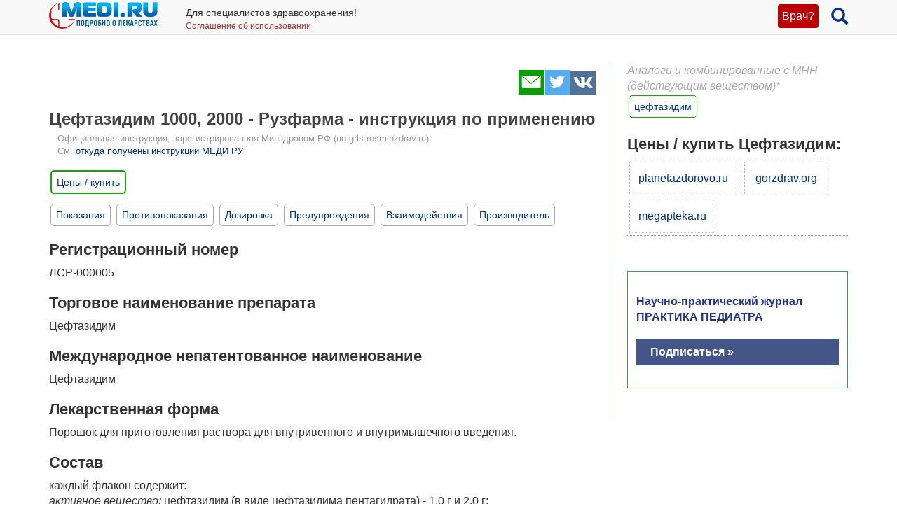

--- FILE ---
content_type: text/html; charset=UTF-8
request_url: https://medi.ru/instrukciya/tseftazidim_24536/
body_size: 19208
content:
<!DOCTYPE html>
<html xmlns="http://www.w3.org/1999/xhtml" lang="ru" prefix="og: http://ogp.me/ns#">

<head>
	<meta charset="UTF-8"/>
	<meta name="description" content="Цефтазидим. Антибиотик-цефалоспорин. Порошок для приготовления раствора для внутривенного и внутримышечного введения. порошок для приготовления раствора для внутривенного и внутримышечного введения 1,0 г и 2,0 г. ООО &quot;Рузфарма&quot; (Россия)"/>

			<meta name="keywords" content="цефтазидим,официальная инструкция по применению"/>
			<meta name="robots" content="index,follow"/>

	<meta name="viewport" content="width=device-width, initial-scale=1, maximum-scale=1, user-scalable=no" />
<link rel="stylesheet" type="text/css" href="/assets/style-TlncA8b2g7l3z_A4-fHPBA.css?1700153634" />
<script type="text/javascript" src="/assets/script-0-GxmW1zErmxv1dW3tZT3rVg.js?1608829274"></script>
<title>Цефтазидим 1000, 2000 - Рузфарма - официальная инструкция по применению, аналоги, цена, наличие в аптеках</title>

	
			<link href="/favicon.ico" rel="shortcut icon" type="image/x-icon"/>
		
	<link href="https://medi.ru/instrukciya/tseftazidim_24536/" rel="canonical" type="text/html"/>

			<link href="/instrukciya/rss/" rel="alternate" type="application/rss+xml" title="Rss"/>
		<link href="/instrukciya/atom/" rel="alternate" type="application/atom+xml" title="Atom"/>
		
			<meta property="og:description" content="Цефтазидим. Антибиотик-цефалоспорин. Порошок для приготовления раствора для внутривенного и внутримышечного введения. порошок для приготовления раствора для внутривенного и внутримышечного введения 1,0 г и 2,0 г. ООО &quot;Рузфарма&quot; (Россия)"/>
				<meta property="og:title" content="Цефтазидим 1000, 2000 - Рузфарма - официальная инструкция по применению, аналоги, цена, наличие в аптеках"/>
				<meta property="og:type" content="article"/>
				<meta property="og:site_name" content="medi.ru"/>
				<meta property="og:url" content="https://medi.ru/instrukciya/tseftazidim_24536/"/>
		
	</head>

<body>


<!-- Global site tag (gtag.js) - Google Analytics -->
<script async src="https://www.googletagmanager.com/gtag/js?id=G-LFRYH2QTKF"></script>
<script>
  window.dataLayer = window.dataLayer || [];
  function gtag(){dataLayer.push(arguments);}
  gtag('js', new Date());

  gtag('config', 'G-LFRYH2QTKF');
</script>


		<nav class="navbar navbar-default navbar-fixed-top">
			<div class="container">

				<div class="lupaicn" style="float: right; margin: 10px 0 0 18px;">
					<a href="/"><span class="glyphicon glyphicon-search" title="Поиск" style="font-size: 24px;"></span></a>
				</div>

				
				<div class="authmedi">
					<div class="header_login">

	<a id="login_link" class="login_btn" href="/user/login/">Врач?</a>
		<div class="header_login_form bg-success popover-div">

			

<button type="button" class="close" aria-label="Закрыть">
	<span aria-hidden="true">&times;</span>
</button><form class="navbar-search pull-right form-inline" id="header_login_form" action="/user/login/" method="post">
<input type="hidden" value="dTRzZVd2ZFJfTU9JR05IX1Q0b2hYb3AzWmkyaVZnUkU8Xjq4buMvYu4E6zZ9joLyqvp8qqKqEICqdQre6Ls-4w==" name="YII_CSRF_TOKEN" />
			<div class="rgsinv">
				Cпециалисты здравоохранения могут зарегистрироваться на МЕДИ РУ.
				<br>Зачем - см. на странице регистрации:
				<div class="rgsreg">
					<a href="/user/registration/"><span class="glyphicon glyphicon-edit"
																																															 aria-hidden="true"></span> Зарегистрироваться					</a>
				</div>
			</div>

			<p></p>
			<p>
				Если Вы уже регистрировались, введите e-mail и пароль
			</p>

			<div class="form-group"><div><input class="form-control" placeholder="Логин или email" name="UserLogin[username]" id="UserLogin_username" type="text" /></div></div>
			<div class="form-group"><div><input class="form-control" placeholder="Пароль" name="UserLogin[password]" id="UserLogin_password" type="password" /></div></div>
			<div><div class="form-group"><div><div class="checkbox"><input id="ytUserLogin_rememberMe" type="hidden" value="0" name="UserLogin[rememberMe]" /><label class="inline"><input name="UserLogin[rememberMe]" id="UserLogin_rememberMe" value="1" checked="checked" type="checkbox" /> Запомнить меня</label></div></div></div>
</div>

			<button class="btn btn-success" id="yw0" type="submit" name="yt0"><span class="glyphicon glyphicon-log-in"></span> Войти</button>			<div class="rgslpw"><a href="/user/recovery/"><span class="glyphicon glyphicon-repeat" aria-hidden="true"></span> Забыли пароль?</a></div>

			</form>
			<div class="clearfix"></div>
			<div>
				<div id="hoauthWidgetyw1" class="hoauthWidget"></div>			</div>
		</div>

		</div>				</div>

				
				<a style="display:inline-block; margin: 3px 6px 0 0;" href="/">
					<img style="vertical-align: inherit; border: 0;" src="/ico/mediru_logo.png">
				</a>


									<div style="display: inline-block; margin: 0 0 0 30px; ">
						<span style="white-space: nowrap; font-size: 14px;">Для специалистов здравоохранения!</span>
						<a style="display: block; color: #a33; white-space: nowrap; font-size: 12px; text-decoration: none;" href="/info/terms-of-use_12754/">Соглашение об использовании</a>

					</div>
					
			</div>
		</nav>
		<div class="fx_margin">
		</div>
	


<div class="container" id="body_div">



	
	
<div class="hh1 ">

	<div class="hh1_info">
		
		
		

	</div>

	
	
	</div>
	<div class="row">
		<div class="col-lg-12" id="111">
		


			
			<div class="well2">
				
				<article
											itemtype="http://schema.org/Drug"
										>
						<div id="content">
		
<div class="category_2 root_category_2">
	
	
	<!--noindex-->
	<div class="add_topics">

	


</div>
<div class="clearfix"></div>	<!--/noindex-->
		<div class="g_cont">
		<div class="mc21">
					</div>

		<div class="mc1">
			<div class="topicsTree">
	<div class="well topic message cursorAuto" title="">

	
	<div class="topic_share">
		
<!--noindex-->
<a  href="mailto:?body=https%3A%2F%2Fmedi.ru%2Finstrukciya%2Ftseftazidim_24536%2F%0A%D0%A6%D0%B5%D1%84%D1%82%D0%B0%D0%B7%D0%B8%D0%B4%D0%B8%D0%BC.%20%D0%90%D0%BD%D1%82%D0%B8%D0%B1%D0%B8%D0%BE%D1%82%D0%B8%D0%BA-%D1%86%D0%B5%D1%84%D0%B0%D0%BB%D0%BE%D1%81%D0%BF%D0%BE%D1%80%D0%B8%D0%BD.%20%D0%9F%D0%BE%D1%80%D0%BE%D1%88%D0%BE%D0%BA%20%D0%B4%D0%BB%D1%8F%20%D0%BF%D1%80%D0%B8%D0%B3%D0%BE%D1%82%D0%BE%D0%B2%D0%BB%D0%B5%D0%BD%D0%B8%D1%8F%20%D1%80%D0%B0%D1%81%D1%82%D0%B2%D0%BE%D1%80%D0%B0%20%D0%B4%D0%BB%D1%8F%20%D0%B2%D0%BD%D1%83%D1%82%D1%80%D0%B8%D0%B2%D0%B5%D0%BD%D0%BD%D0%BE%D0%B3%D0%BE%20%D0%B8%20%D0%B2%D0%BD%D1%83%D1%82%D1%80%D0%B8%D0%BC%D1%8B%D1%88%D0%B5%D1%87%D0%BD%D0%BE%D0%B3%D0%BE%20%D0%B2%D0%B2%D0%B5%D0%B4%D0%B5%D0%BD%D0%B8%D1%8F.%20%D0%BF%D0%BE%D1%80%D0%BE%D1%88%D0%BE%D0%BA%20%D0%B4%D0%BB%D1%8F%20%D0%BF%D1%80%D0%B8%D0%B3%D0%BE%D1%82%D0%BE%D0%B2%D0%BB%D0%B5%D0%BD%D0%B8%D1%8F%20%D1%80%D0%B0%D1%81%D1%82%D0%B2%D0%BE%D1%80%D0%B0%20%D0%B4%D0%BB%D1%8F%20%D0%B2%D0%BD%D1%83%D1%82%D1%80%D0%B8%D0%B2%D0%B5%D0%BD%D0%BD%D0%BE%D0%B3%D0%BE%20%D0%B8%20%D0%B2%D0%BD%D1%83%D1%82%D1%80%D0%B8%D0%BC%D1%8B%D1%88%D0%B5%D1%87%D0%BD%D0%BE%D0%B3%D0%BE%20%D0%B2%D0%B2%D0%B5%D0%B4%D0%B5%D0%BD%D0%B8%D1%8F%201%2C0%20%D0%B3%20%D0%B8%202%2C0%20%D0%B3.%20%D0%9E%D0%9E%D0%9E%20%22%D0%A0%D1%83%D0%B7%D1%84%D0%B0%D1%80%D0%BC%D0%B0%22%20%28%D0%A0%D0%BE%D1%81%D1%81%D0%B8%D1%8F%29&amp;subject=%D0%A6%D0%B5%D1%84%D1%82%D0%B0%D0%B7%D0%B8%D0%B4%D0%B8%D0%BC%201000%2C%202000%20-%20%D0%A0%D1%83%D0%B7%D1%84%D0%B0%D1%80%D0%BC%D0%B0%20-%20%D0%BE%D1%84%D0%B8%D1%86%D0%B8%D0%B0%D0%BB%D1%8C%D0%BD%D0%B0%D1%8F%20%D0%B8%D0%BD%D1%81%D1%82%D1%80%D1%83%D0%BA%D1%86%D0%B8%D1%8F%20%D0%BF%D0%BE%20%D0%BF%D1%80%D0%B8%D0%BC%D0%B5%D0%BD%D0%B5%D0%BD%D0%B8%D1%8E%2C%20%D0%B0%D0%BD%D0%B0%D0%BB%D0%BE%D0%B3%D0%B8%2C%20%D1%86%D0%B5%D0%BD%D0%B0%2C%20%D0%BD%D0%B0%D0%BB%D0%B8%D1%87%D0%B8%D0%B5%20%D0%B2%20%D0%B0%D0%BF%D1%82%D0%B5%D0%BA%D0%B0%D1%85" target="_blank" title=" Электронная почта" rel="nofollow"><span class="s36 s36_mail"></span></a><a  href="/sh/t/?status=https%3A%2F%2Fmedi.ru%2Finstrukciya%2Ftseftazidim_24536%2F%20%D0%A6%D0%B5%D1%84%D1%82%D0%B0%D0%B7%D0%B8%D0%B4%D0%B8%D0%BC%201000%2C%202000%20-%20%D0%A0%D1%83%D0%B7%D1%84%D0%B0%D1%80%D0%BC%D0%B0%20-%20%D0%BE%D1%84%D0%B8%D1%86%D0%B8%D0%B0%D0%BB%D1%8C%D0%BD%D0%B0%D1%8F%20%D0%B8%D0%BD%D1%81%D1%82%D1%80%D1%83%D0%BA%D1%86%D0%B8%D1%8F%20%D0%BF%D0%BE%20%D0%BF%D1%80%D0%B8%D0%BC%D0%B5%D0%BD%D0%B5%D0%BD%D0%B8%D1%8E%2C%20%D0%B0%D0%BD%D0%B0%D0%BB%D0%BE%D0%B3%D0%B8%2C%20%D1%86%D0%B5%D0%BD%D0%B0%2C%20%D0%BD%D0%B0%D0%BB%D0%B8%D1%87%D0%B8%D0%B5%20%D0%B2%20%D0%B0%D0%BF%D1%82%D0%B5%D0%BA%D0%B0%D1%85" target="_blank" title=" Twitter" rel="nofollow"><span class="s36 s36_twitter"></span></a><a  href="/sh/v/?url=https%3A%2F%2Fmedi.ru%2Finstrukciya%2Ftseftazidim_24536%2F&amp;title=%D0%A6%D0%B5%D1%84%D1%82%D0%B0%D0%B7%D0%B8%D0%B4%D0%B8%D0%BC%201000%2C%202000%20-%20%D0%A0%D1%83%D0%B7%D1%84%D0%B0%D1%80%D0%BC%D0%B0%20-%20%D0%BE%D1%84%D0%B8%D1%86%D0%B8%D0%B0%D0%BB%D1%8C%D0%BD%D0%B0%D1%8F%20%D0%B8%D0%BD%D1%81%D1%82%D1%80%D1%83%D0%BA%D1%86%D0%B8%D1%8F%20%D0%BF%D0%BE%20%D0%BF%D1%80%D0%B8%D0%BC%D0%B5%D0%BD%D0%B5%D0%BD%D0%B8%D1%8E%2C%20%D0%B0%D0%BD%D0%B0%D0%BB%D0%BE%D0%B3%D0%B8%2C%20%D1%86%D0%B5%D0%BD%D0%B0%2C%20%D0%BD%D0%B0%D0%BB%D0%B8%D1%87%D0%B8%D0%B5%20%D0%B2%20%D0%B0%D0%BF%D1%82%D0%B5%D0%BA%D0%B0%D1%85&amp;description=%D0%A6%D0%B5%D1%84%D1%82%D0%B0%D0%B7%D0%B8%D0%B4%D0%B8%D0%BC.%20%D0%90%D0%BD%D1%82%D0%B8%D0%B1%D0%B8%D0%BE%D1%82%D0%B8%D0%BA-%D1%86%D0%B5%D1%84%D0%B0%D0%BB%D0%BE%D1%81%D0%BF%D0%BE%D1%80%D0%B8%D0%BD.%20%D0%9F%D0%BE%D1%80%D0%BE%D1%88%D0%BE%D0%BA%20%D0%B4%D0%BB%D1%8F%20%D0%BF%D1%80%D0%B8%D0%B3%D0%BE%D1%82%D0%BE%D0%B2%D0%BB%D0%B5%D0%BD%D0%B8%D1%8F%20%D1%80%D0%B0%D1%81%D1%82%D0%B2%D0%BE%D1%80%D0%B0%20%D0%B4%D0%BB%D1%8F%20%D0%B2%D0%BD%D1%83%D1%82%D1%80%D0%B8%D0%B2%D0%B5%D0%BD%D0%BD%D0%BE%D0%B3%D0%BE%20%D0%B8%20%D0%B2%D0%BD%D1%83%D1%82%D1%80%D0%B8%D0%BC%D1%8B%D1%88%D0%B5%D1%87%D0%BD%D0%BE%D0%B3%D0%BE%20%D0%B2%D0%B2%D0%B5%D0%B4%D0%B5%D0%BD%D0%B8%D1%8F.%20%D0%BF%D0%BE%D1%80%D0%BE%D1%88%D0%BE%D0%BA%20%D0%B4%D0%BB%D1%8F%20%D0%BF%D1%80%D0%B8%D0%B3%D0%BE%D1%82%D0%BE%D0%B2%D0%BB%D0%B5%D0%BD%D0%B8%D1%8F%20%D1%80%D0%B0%D1%81%D1%82%D0%B2%D0%BE%D1%80%D0%B0%20%D0%B4%D0%BB%D1%8F%20%D0%B2%D0%BD%D1%83%D1%82%D1%80%D0%B8%D0%B2%D0%B5%D0%BD%D0%BD%D0%BE%D0%B3%D0%BE%20%D0%B8%20%D0%B2%D0%BD%D1%83%D1%82%D1%80%D0%B8%D0%BC%D1%8B%D1%88%D0%B5%D1%87%D0%BD%D0%BE%D0%B3%D0%BE%20%D0%B2%D0%B2%D0%B5%D0%B4%D0%B5%D0%BD%D0%B8%D1%8F%201%2C0%20%D0%B3%20%D0%B8%202%2C0%20%D0%B3.%20%D0%9E%D0%9E%D0%9E%20%22%D0%A0%D1%83%D0%B7%D1%84%D0%B0%D1%80%D0%BC%D0%B0%22%20%28%D0%A0%D0%BE%D1%81%D1%81%D0%B8%D1%8F%29&amp;image=" target="_blank" title=" Вконтакте" rel="nofollow"><span class="s36 s36_vkontakte"></span></a><!--/noindex-->
		 
	</div>
		<div class="clearfix"></div>

	
	<h1>Цефтазидим 1000, 2000 - Рузфарма - инструкция по применению</h1>
	
			<div class="offic_grls">
				Официальная инструкция, зарегистрированная Минздравом РФ (по grls.rosminzdrav.ru)
				<br>См. <a href="/info/otkuda-oficialnye-instrukcii-medi-ru_16367/">откуда получены инструкции МЕДИ РУ</a>
			</div><div class="clearfix"></div>	
			
		<div class="inslcena">
			<a href="/instrukciya/tseftazidim_24536/cena/" onclick="ga('send', 'event', 'webapteka', 'open', 'Цефтазидим 1000, 2000 - Рузфарма');">Цены / купить</a>
		</div>
		<a class="itocmob" href="#mc2xtra" onclick="ga('send', 'event', 'инстр_огл_Аналоги', 'click', 'инструкции оглавление');"><STRONG>Синонимы, аналоги</STRONG></a>
		
	<a class="itocmob" href="#mc2xtra" onclick="ga('send', 'event', 'инстр_огл_Статьи', 'click', 'инструкции оглавление');">Статьи</a>

			<!-- <a class="cslm_lnk scroll" href="#cslm_anch">Комментарии</a> -->
	


	<span id="gtr"></span>
<p><div style="margin-bottom: 16px;">
	<a class="itoc scroll" href="#pok1" onclick="ga('send', 'event', 'инстр_огл_Показания', 'click', 'инструкции оглавление');">Показания</a>
	<a class="itoc scroll" href="#protiv1" onclick="ga('send', 'event', 'инстр_огл_Противопоказания', 'click', 'инструкции оглавление');">Противопоказания</a>
	<a class="itoc scroll" href="#doza1" onclick="ga('send', 'event', 'инстр_огл_Дозировка', 'click', 'инструкции оглавление');">Дозировка</a>
	<a class="itoc scroll" href="#pred1" onclick="ga('send', 'event', 'инстр_огл_Предупреждения', 'click', 'инструкции оглавление');">Предупреждения</a>
	<a class="itoc scroll" href="#vzaimo1" onclick="ga('send', 'event', 'инстр_огл_Взаимодействия', 'click', 'инструкции оглавление');">Взаимодействия</a>
	<a class="itoc scroll" href="#proizv1" onclick="ga('send', 'event', 'инстр_огл_Производитель', 'click', 'инструкции оглавление');">Производитель</a>
</div></p>


<h3>Регистрационный номер</h3>
<p>ЛСР-000005</p>
<h3>Торговое наименование препарата</h3>
<p>Цефтазидим</p>
<h3>Международное непатентованное наименование</h3>
<p>Цефтазидим</p>
<h3>Лекарственная форма</h3>
<p>Порошок для приготовления раствора для внутривенного и внутримышечного введения.</p>
<h3>Состав</h3>
каждый флакон содержит: <div><i>активное вещество:</i> цефтазидим (в виде цефтазидима пентагидрата) - 1,0 г и 2,0 г; </div><div><i>вспомогательное вещество: </i>карбонат натрия 0,111 г или 0,222 г. </div>
<h3>Описание</h3>
<div>Почти белый или желтоватый кристаллический порошок.</div>
<p> </p>

<h3>Фармакотерапевтическая группа</h3>
<p>Антибиотик-цефалоспорин</p>
<h3>Код АТХ</h3>
<p>J01DD02</p>
<h3>Фармакодинамика:</h3>
<div>Цефтазидим является антибактериальным препаратом из группы цефалоспоринов III поколения, обладает широким спектром и действует бактерицидно, нарушает синтез клеточной стенки микроорганизмов. Устойчив к действию большинства бета-лактамаз.</div><div>Препарат активен в отношении грамотрицательных микроорганизмов: Haemophillus influenzae, Neisseria spp. и большинство представителей семейства Enterobacteriaceae (Citrobacter spp., Enterobacter spp., Escherichia coli, Klebsiella pneumoniae и другие Klebsiella spp., Morganella morganii и другие Morganella spp., Proteus mirabilis (в т. ч. индолположительный), Proteus vulgaris и другие Proteus spp., Providensia rettgeri и другие Providensia spp. и Serratia spp., Salmonella spp., Shigella spp. и Yersinia enterocolitica), Acinetobacter spp., Haemophillus parainfluenzae (включая штаммы, устойчивые к ампициллину), Pasteurella multocida, Pseudomonas spp., (в т.ч. Pseudomonas aeruginosa).</div><div>Препарат активен в отношении грамположительных бактерий: Micrococcus spp., Streptococcus pneumoniae, Streptococcus pyogenes группы A, Streptococcus viridans и другие Streptococcus spp. (исключая Streptococcus faecalis); штаммов, чувствительных к метициллину: Staphylococcus aureus, Staphylococcus epidermidis.</div><div><div>Цефтазидим активен в отношении анаэробных бактерий: Bacteroides spp. (большинство штаммов Bactericides fragilis - резистентны), Clostridium perfingens, Peptococcus spp., Peptostreptococcus spp. и Propionobacterium spp.</div><div>Препарат не активен в отношении метициллинустойчивых штаммов Staphylococcus aureus и Staphylococcus epidermidis; Streptococcus faecalis, Campylobacter spp., Chlamydia spp., Clostridium difficile, Enterococcus spp., Listeria monocytogenes и другие Listeria spp.</div></div>												
<h3>Фармакокинетика:</h3>

<p>Максимальная концентрация (C<sub>max</sub>) после внутримышечного введения в дозах 0,5 и 1 г - 17 мг/л и 39 мг/л соответственно, время достижения максимальной концентрации (ТС<sub>max</sub>) - 1 ч. Сmax после внутривенного болюсного введения в дозах 0,5, 1 и 2 г - 42 мг/л, 69 мг/л и 170 мг/л соответственно. Терапевтические сывороточные концентрации сохраняются в течение 8 - 12 ч после внутривенного и внутримышечного введения. Связь с белками плазмы - менее 15 %. Концентрации цефтазидима, превышающие минимальную подавляющую концентрацию для большинства распространенных патогенных микроорганизмов, могут быть достигнуты в костной ткани, тканях сердца, желчи, мокроте, синовиальной, внутриглазной, плевральной и перитонеальной жидкостях. Легко проникает через плаценту и выделяется с грудным молоком. При отсутствии воспалительного процесса плохо проникает через гематоэнцефалический барьер (ГЭБ). При менингите концентрация в спинномозговой жидкости (СМЖ) достигает терапевтического уровня (4 - 20 мг/л и выше).</p> 
<p>Период полувыведения (T<sub>1</sub><sub>/2</sub>) - 1,9 ч, у новорожденных - в 3 - 4 раза продолжительнее; при гемодиализе - 3 - 5 ч.</p>
<p>Не метаболизируется в печени. Выводится почками (80 % - 90 % в неизмененном виде путем клубочковой фильтрации), в течение 24 ч; с желчью - менее 1 %. При нарушении функции почек рекомендуется снижение дозы.</p>												
<h3 id="pok1">Показания:</h3>

<p>Инфекционно-воспалительные заболевания, вызванные чувствительными к препарату микроорганизмами:</p> 
<p>- менингит, перитонит, сепсис (септицемия), тяжелые гнойно-септические состояния;</p> 
<p>- <i>инфекции костей и суставов: </i>септический артрит, остеомиелит, бактериальный бурсит;</p> 
<p>- <i>инфекции нижних дыхательных путей: </i>острый и хронический бронхит, инфицированные бронхоэктазии, пневмония, абсцесс легких, эмпиема плевры;</p> 
<p>- <i>инфекции мочевыводящих путей: </i>острый и хронический пиелонефрит, пиелит, простатит, цистит, уретрит, абсцесс почки;</p> 
<p>- <i>инфекции кожи и мягких тканей: </i>мастит, раневые инфекции, флегмона, рожа, инфицированные ожоги;</p> 
<p>- <i>инфекции желудочно-кишечного тракта, брюшной полости и желчных путей: </i>энтероколит, забрюшинные абсцессы, дивертикулит, холецистит, холангит, эмпиема желчного пузыря;</p> 
<p>- <i>инфекции женских половых органов:</i> эндометрит;</p> 
<p>- <i>инфекции уха, горла, носа: </i>средний отит, синусит, мастоидит и др.;</p>
<p>- <i>гонорея </i>(особенно при повышенной чувствительности к антибактериальным препаратам из группы пенициллинов).</p>												
<h3 id="protiv1">Противопоказания:</h3>
Повышенная чувствительность к другим цефалоспоринам и пенициллинам.									 			
<h3 id="pred1">С осторожностью:</h3>
Выраженные нарушения функции почек; период новорожденности; кровотечения в анамнезе; неспецифический язвенный колит в анамнезе; синдром мальабсорбции (повышен риск снижения протромбиновой активности, особенно у лиц с выраженной почечной и/или печеночной недостаточностью).															 			
<h3>Беременность и лактация:</h3>
Учитывая, что цефтазидим, как большинство других цефалоспоринов, проникает через плаценту, данный препарат должен назначаться беременным женщинам только в случаях жизненно важной необходимости, при тщательной оценке последствий лечения с точки зрения возможного риска для плода и пользы для матери. При необходимости назначения препарата в период лактации следует прекратить грудное вскармливание.									 			
<h3 id="doza1">Способ применения и дозы:</h3>

<p>Вводят внутримышечно (следует вводить в крупные мышцы) или внутривенно (струйно или капельно). Доза препарата устанавливается индивидуально, с учетом тяжести течения заболевания, локализации инфекции и чувствительности возбудителя, возраста и массы тела, функции почек.</p> 
<p><i>Обычная доза для взрослых и детей старше 12 лет:</i></p> 
<p>- при осложненных инфекциях мочевыводящих путей - по 500 мг - 1 г каждые 8 - 12 ч;</p> 
<p>- при неосложненной пневмонии и инфекциях кожи - по 500 мг - 1 г каждые 8 ч;</p> 
<p>- при муковисцидозе, инфекциях легких, вызванных<i>Pseudomonasspp.</i> от 100 до 150 мг/кг/сутки, кратность введения - 3 раза в сутки (применение дозы до 9 г/сутки у таких пациентов не вызывало осложнений);</p> 
<p>- при инфекциях костей и суставов внутривенно по 2 г каждые 12 ч;</p> 
<p>- при нейтропении и тяжелом течении заболевания по 2 г каждые 8 или 12 ч.</p> 
<p>- при крайне тяжелых или жизнеугрожающих инфекциях внутривенно по 2 г каждые 8 ч.</p> 
<p>После начальной дозы 1 г, взрослым с нарушением функции почек (включая пациентов, которым проводят диализ) может потребоваться снижение дозы, как указано ниже:</p> 
<table> 
<tr> 
<td> 
<p>Клиренс креатинина</p> </td> 
<td> 
<p>Доза</p> </td> </tr> 
<tr> 
<td> 
<p>&gt; 50 мл/мин (0,83 мл/сек)</p> </td> 
<td> 
<p>См. раздел "Обычная доза для взрослых и детей старше 12 лет"</p> </td> </tr> 
<tr> 
<td> 
<p>31-50 мл/мин (0,52 - 0,83 мл/сек)</p> </td> 
<td> 
<p>По 1 г каждые 12 ч</p> </td> </tr> 
<tr> 
<td> 
<p>16-30 мл/мин (0,27 - 0,50 мл/сек)</p> </td> 
<td> 
<p>По 1 г каждые 24 ч</p> </td> </tr> 
<tr> 
<td> 
<p>6-15 мл/мин (0,10 - 0,25 мл/сек)</p> </td> 
<td> 
<p>По 500 мг каждые 24 ч</p> </td> </tr> 
<tr> 
<td> 
<p>&lt; 5 мл/мин (0,08 мл/сек)</p> </td> 
<td> 
<p>По 500 мг каждые 48 ч</p> </td> </tr> 
<tr> 
<td> 
<p>Пациенты, которым проводят гемодиализ</p> </td> 
<td> 
<p>По 1 г после каждого сеанса гемодиализа</p> </td> </tr> 
<tr> 
<td> 
<p>Пациенты, которым проводят перитонеальный диализ</p> </td> 
<td> 
<p>По 500 мг каждые 24 ч</p> </td> </tr> </table> 
<p>Эти показатели являются ориентировочными. У таких пациентов рекомендуется контролировать уровень препарата в сыворотке, который не должен превышать 40 мг/л.</p> 
<p>Период полувыведения препарата во время гемодиализа составляет 3 - 5 ч. Соответствующую дозу препарата следует повторять после каждого периода диализа.</p> 
<p>При перитонеальном диализе цефтазидим можно включать в диализную жидкость в дозе от 125 мг до 250 мг на 2 л диализной жидкости. Пожилым пациентам максимальная суточная доза - 3 г.</p> 
<p><i>Обычная доза для детей до 12 лет:</i></p> 
<p>- дети в возрасте до 2-х месяцев - внутривенная инфузия 30 мг/кг/сут (кратность введения 2 раза в сутки);</p> 
<p>- дети от 2-х месяцев до 12 лет - внутривенная инфузия 30 - 50 мг/кг/сут (кратность введения 3 раза в сутки).</p> 
<p>Дозу до 150 мг/кг/сут каждые 12 ч назначают детям со сниженным иммунитетом, муковисцедозом, менингитом.</p> 
<p>Максимальная суточная доза для детей не должна превышать 6 г. </p> 
<p><b>Приготовление растворов</b></p> 
<p><u>1. "Первичное" разведение</u><u></u></p> 
<table> 
<tr> 
<td> 
<p><i>Доза</i></p> </td> 
<td> 
<p><i>Объем растворителя при внутримышечном введении</i></p> </td> 
<td> 
<p><i>Объем растворителя при внутривенном введении</i></p> </td> </tr> 
<tr> 
<td> 
<p>1 г</p> </td> 
<td> 
<p>3 мл воды для инъекций</p> </td> 
<td> 
<p>10 мл воды для инъекций</p> </td> </tr> 
<tr> 
<td> 
<p>2 г</p> </td> 
<td> 
<p>3 мл воды для инъекций</p> </td> 
<td> 
<p>10 мл воды для инъекций</p> </td> </tr> </table> 
<p><u>2. "Вторичное" разведение</u></p> 
<p>Для внутривенного капельного введения полученный вышеописанным способом раствор препарата дополнительно разводят в 50 - 100 мл одного из следующих растворителей предназначенных для внутривенного введения:</p> 
<p>- раствор натрия хлорида 0,9 %,</p> 
<p>- раствор Рингера,</p> 
<p>- лактированный раствор Рингера,</p> 
<p>- раствор глюкозы (декстрозы) 5 %;</p> 
<p>- раствор глюкозы (декстрозы) 5 % с раствором натрия хлорида 0,9 %,</p>
<p> - раствор глюкозы (декстрозы) 10 %.</p>
<p><br></p> 
<p>Во время разведения флаконы с препаратом необходимо энергично встряхивать до полного растворения их содержимого.</p> 
<p>Перед введением раствора следует визуально убедиться в отсутствии посторонних частиц или осадка и в неизменности цвета лекарственного препарата для парентерального введения. Окраска растворов может варьировать от светло-желтой до янтарной, в зависимости от растворителя и объема, что не влияет на эффективность. В полученном готовом растворе могут присутствовать небольшие пузырьки диоксида углерода, что не влияет на эффективность препарата.</p> 
<p><b><i><u>Использовать только свежеприготовленный раствор!</u></i></b></p>																		
<h3>Побочные эффекты:</h3>

<p><i>Аллергические реакции:</i> крапивница, озноб или лихорадка, сыпь, зуд, редко - бронхоспазм, эозинофилия, синдром Стивенса-Джонсона, токсический эпидермальный некролиз (синдром Лайелла), ангионевротический отек, анафилактический шок.</p> 
<p><i>Со стороны желудочно-кишечного тракта:</i> тошнота, рвота, диарея или запор, метеоризм, боль в животе, дисбактериоз, нарушение функции печени (транзиторное повышение активности "печеночных" трансаминаз, щелочной фосфатазы, гипербилирубинемия), редко - стоматит, глоссит, псевдомембранозный энтероколит, холестаз.</p> 
<p><i>Со стороны органов кроветворения:</i> лейкопения, нейтропения, гранулоцитопения, тромбоцитопения, гемолитическая анемия, гипокоагуляция, увеличение протромбинового времени.</p> 
<p><i>Со стороны мочевыделительной системы:</i> нарушение функции почек (азотемия, гиперкреатининемия, повышение содержания мочевины в крови), олигурия, анурия, токсическая нефропатия.</p> 
<p><i>Со стороны нервной системы:</i> головная боль, головокружение, парестезии, судорожные припадки, энцефалопатии, "порхающий" тремор.</p> 
<p><i>Местные реакции:</i> флебит, болезненность по ходу вены, болезненность и инфильтрат в месте внутримышечного введения.</p>
<p><i>Прочие:</i> носовые кровотечения, кандидоз, суперинфекция.</p>												
<h3>Передозировка:</h3>
<div><i>Симптомы:</i> головокружение, парестезии, головная боль, судорожные припадки, отклонения в результатах лабораторных анализов.</div><div><i>Лечение:</i> поскольку специфическое противоядие отсутствует, лечение передозировки симптоматическое и поддерживающее. В случае тяжелой передозировки, когда консервативная терапия безуспешна, концентрация препарата в крови может быть уменьшена при помощи гемодиализа.</div>												
<h3 id="vzaimo1">Взаимодействие:</h3>
<div>Фармацевтически несовместим с аминогликозидами, гепарином, ванкомицином.</div><div>Нельзя использовать раствор натрия гидрокарбоната в качестве растворителя!</div><div>"Петлевые" диуретики, аминогликозиды, ванкомицин, клиндамицин снижают клиренс цефтазидима, в результате чего возрастает риск нефротоксического действия.</div><div>Бактериостатические антибиотики (в т.ч. хлорамфеникол) снижают действие препарата.</div><div><div>Фармацевтически совместим со следующими растворами: при концентрации от 1 до 40 мг/мл - натрия хлорид 0,9 %; натрия лактат; раствор Хартмана; декстроза 5 %; натрия хлорид 0,225 % и декстроза 5 %; натрия хлорид 0,45 % и декстроза 5 %; натрия хлорид 0,9 % и декстроза 5 %; натрия хлорид 0,18 % и декстроза 4 %; декстроза 10 %; декстран с молекулярной массой 40 Tbic.Da 10% в растворе натрия хлорида 0,9% или в растворе декстрозы 5 %; декстран с молекулярной массой около 70 тыс.Da 6 % в растворе натрия хлорида 0,9 % или в растворе декстрозы 5 %.</div><div>При концентрации от 0,05 до 0,25 мг/мл цефтазидим совместим с раствором для интраперитонеального диализа (лактат).</div><div>Для внутримышечного введения цефтазидим может быть разведен раствором лидокаина гидрохлорида 0,5 % или 1 %. Оба компонента сохраняют активность, если цефтазидим добавляют к следующим растворам (концентрация цефтазидима 4 мг/мл): гидрокортизон (гидрокортизона натрия фосфат) 1 мг/мл в растворе натрия хлорида 0,9 % или в растворе декстрозы 5 %; цефуроксим (цефуроксим натрия) 3 мг/мл в растворе натрия хлорида 0,9 %; клоксациллин (клоксациллин натрия) 4 мг/мл в растворе натрия хлорида 0,9 %; гепарин 10 МЕ/мл или 50 МЕ/мл в растворе натрия хлорида 0,9%; калия хлорид 10 мЭк/л или 40 мЭк/л в растворе натрия хлорида 0,9 %.</div><div>При смешивании раствора цефтазидима (500 мг в 1,5 мл воды для инъекций) и метронидазола (500 мг/100 мл) оба компонента сохраняют свою активность.</div></div>												
<h3>Особые указания:</h3>
<div>У пациентов, имеющих в анамнезе аллергические реакции на пенициллины, отмечена перекрестная повышенная чувствительность к цефалоспоринам.</div><div>Цефтазидим может препятствовать синтезу витамина К вследствие подавления кишечной флоры, что может вызвать снижение уровня зависимых от витамина К факторов связывания крови, и в редких случаях привести к гипотромбинемии и кровотечению. Назначение витамина К быстро устраняет гипотромбинемию. У пожилых и ослабленных больных, у пациентов с нарушением функции печени и у лиц с неполноценным питанием риск развития кровотечений наиболее высок.</div><div>У некоторых пациентов во время или после применения цефтазидима может развиваться псевдомембранозный колит. В легких случаях достаточно отмены препарата, а в более тяжелых -рекомендуется восстановление водно-солевого и белкового баланса, назначают метронидазол, бацитрацин или ванкомицин.</div><div>Возможна положительная реакция Кумбса и ложноположительная реакция мочи на глюкозу.</div><div>Во время лечения нельзя употреблять этанол - возможны эффекты, сходные с действием дисульфирама (гиперемия лица, спазм в животе и в области желудка, тошнота, рвота, головная боль, снижение артериального давления, тахикардия, одышка).</div>						
<h3>Влияние на способность управлять транспортными средствами и механизмами:</h3>
<div>В период лечения необходимо соблюдать осторожность при вождении автотранспорта и занятии другими потенциально опасными видами деятельности, требующими повышенной концентрации внимания и быстроты психомоторных реакций, что связано с риском возникновения побочных эффектов со стороны нервной системы.</div>
<p> </p>
												
<h3>Форма выпуска/дозировка:</h3>
<div>Порошок для приготовления раствора для внутривенного и внутримышечного введения 1,0 г и 2,0 г.</div>
<p> </p>

<p> </p>
												
<h3>Упаковка:</h3>
<div>По 1,0 г или 2,0 г порошка во флаконах из прозрачного, бесцветного стекла. Каждый флакон вместе с инструкцией по медицинскому применению помещают в пачку из картона.</div>
<p> </p>
												
<h3>Условия хранения:</h3>
<div>Хранить в защищенном от света месте при температуре не выше 25 °С. Хранить в недоступном для детей месте.</div>												
<h3>Срок годности:</h3>
<div>2 года.</div><div>Не применять после истечения срока годности, указанного на упаковке.</div>												
<h3>Условия отпуска</h3>
<p>По рецепту</p>

<h3 id="proizv1">Производитель</h3>
<p>Закрытое акционерное общество "Макиз-Фарма", 109029, г. Москва, Автомобильный проезд, д. 6, Россия</p>

<h3>Владелец регистрационного удостоверения/организация, принимающая претензии потребителей:</h3>
<p>ООО "ПРОТЕК-СВМ"</p>


	<div class="msg-authr pull-right">

		
		<div class="msg-date">
			25 ноября 2015 г.		</div>

		
	</div>

	<div class="clearfix"></div>

	
	



<div class="cena_inc">
	<!--h3>Цефтазидим 1000, 2000 - Рузфарма - цена, наличие в аптеках</h3-->

	<!--div class="wapteka_wrn">
		Указана цена, по которой можно купить Цефтазидим 1000, 2000 - Рузфарма в Москве. Точную цену в Вашем городе Вы получите после перехода в службу онлайн заказа лекарств:
	</div-->

					<div class="wapteka_titl">
					Купить Цефтазидим 1000, 2000 - Рузфарма в ГорЗдрав				</div>
				<div class="wapteka_list">
					<div class="apteka_price"><a href="https://gorzdrav.org/p/ceftazidim-por-d-in-flak-1g-1-205280/?utm_source=mediru&amp;defaultBaseStore=77-gz" data-offerId="205280" target="_blank" rel="nofollow" onclick="ga(&#039;send&#039;, &#039;event&#039;, &#039;webapteka&#039;, &#039;click_366_link&#039;, &#039;https://gorzdrav.org/p/ceftazidim-por-d-in-flak-1g-1-205280/?utm_source=mediru&amp;defaultBaseStore=77-gz&#039;);">Цефтазидим Порошок флакон 1 г 1 шт - 110 руб.</a></div>				</div>
								<div class="wapteka_titl">
					Купить Цефтазидим 1000, 2000 - Рузфарма в megapteka.ru				</div>
				<div class="wapteka_list">
					<div class="apteka_price"><a href="https://megapteka.ru/moskva/catalog/antibiotiki/ceftazidim-poroshok-d-prig-r-ra-123803" data-offerId="123803" target="_blank" rel="nofollow" onclick="ga(&#039;send&#039;, &#039;event&#039;, &#039;webapteka&#039;, &#039;click_zdravcity_link&#039;, &#039;https://megapteka.ru/moskva/catalog/antibiotiki/ceftazidim-poroshok-d-prig-r-ra-123803&#039;);">Цефтазидим порошок 1 г 1 шт. - 108.6 руб.</a></div><div class="apteka_price"><a href="https://megapteka.ru/moskva/catalog/antibiotiki/ceftazidim-poroshok-dlya-3344331" data-offerId="3344331" target="_blank" rel="nofollow" onclick="ga(&#039;send&#039;, &#039;event&#039;, &#039;webapteka&#039;, &#039;click_zdravcity_link&#039;, &#039;https://megapteka.ru/moskva/catalog/antibiotiki/ceftazidim-poroshok-dlya-3344331&#039;);">Цефтазидим порошок 1 г 1 шт. - 87.14 руб.</a></div><div class="apteka_price"><a href="https://megapteka.ru/moskva/catalog/antibiotiki/ceftazidim-poroshok-dlya-4498670" data-offerId="4498670" target="_blank" rel="nofollow" onclick="ga(&#039;send&#039;, &#039;event&#039;, &#039;webapteka&#039;, &#039;click_zdravcity_link&#039;, &#039;https://megapteka.ru/moskva/catalog/antibiotiki/ceftazidim-poroshok-dlya-4498670&#039;);">Цефтазидим порошок 1 г 1 шт. - 91.48 руб.</a></div><div class="apteka_price"><a href="https://megapteka.ru/moskva/catalog/antibiotiki/ceftazidim-1-0-1-4606800" data-offerId="4606800" target="_blank" rel="nofollow" onclick="ga(&#039;send&#039;, &#039;event&#039;, &#039;webapteka&#039;, &#039;click_zdravcity_link&#039;, &#039;https://megapteka.ru/moskva/catalog/antibiotiki/ceftazidim-1-0-1-4606800&#039;);">Цефтазидим порошок 1 г 1 шт. - 85.8 руб.</a></div>				</div>
								<div class="wapteka_titl">
					Купить Цефтазидим 1000, 2000 - Рузфарма в Планета Здоровья				</div>
				<div class="wapteka_list">
					<div class="apteka_price"><a href="https://planetazdorovo.ru/ges/40206/?utm_source=medi.ru" data-offerId="40206" target="_blank" rel="nofollow" onclick="ga(&#039;send&#039;, &#039;event&#039;, &#039;webapteka&#039;, &#039;click_planetazdorovo_link&#039;, &#039;https://planetazdorovo.ru/ges/40206/?utm_source=medi.ru&#039;);">Цефтазидим порошок для приготовления раствора для инъекций 500мг фл 1 шт - от 176 руб.</a></div><div class="apteka_price"><a href="https://planetazdorovo.ru/ges/79111/?utm_source=medi.ru" data-offerId="79111" target="_blank" rel="nofollow" onclick="ga(&#039;send&#039;, &#039;event&#039;, &#039;webapteka&#039;, &#039;click_planetazdorovo_link&#039;, &#039;https://planetazdorovo.ru/ges/79111/?utm_source=medi.ru&#039;);">Цефтазидим порошок для приготовления раствора для инъекций 1г фл 1 шт - от 106 руб.</a></div><div class="apteka_price"><a href="https://planetazdorovo.ru/ges/8298811/?utm_source=medi.ru" data-offerId="8298811" target="_blank" rel="nofollow" onclick="ga(&#039;send&#039;, &#039;event&#039;, &#039;webapteka&#039;, &#039;click_planetazdorovo_link&#039;, &#039;https://planetazdorovo.ru/ges/8298811/?utm_source=medi.ru&#039;);">Цефтазидим порошок для приготовления раствора для инъекций 2г фл 1 шт - от 413 руб.</a></div><div class="apteka_price"><a href="https://planetazdorovo.ru/ges/36782203/?utm_source=medi.ru" data-offerId="36782203" target="_blank" rel="nofollow" onclick="ga(&#039;send&#039;, &#039;event&#039;, &#039;webapteka&#039;, &#039;click_planetazdorovo_link&#039;, &#039;https://planetazdorovo.ru/ges/36782203/?utm_source=medi.ru&#039;);">Цефтазидим порошок для приготовления раствора для инъекций 1г фл 1 шт рафарма - от 89 руб.</a></div><div class="apteka_price"><a href="https://planetazdorovo.ru/ges/47593903/?utm_source=medi.ru" data-offerId="47593903" target="_blank" rel="nofollow" onclick="ga(&#039;send&#039;, &#039;event&#039;, &#039;webapteka&#039;, &#039;click_planetazdorovo_link&#039;, &#039;https://planetazdorovo.ru/ges/47593903/?utm_source=medi.ru&#039;);">Цефтазидим порошок 1 г фл 1 шт для приготовления раствора для внутривенного и внутримышечного введения - от 105.8 руб.</a></div>				</div>
						<div class="wapteka_wrn">
			*Цены в Москве. Точная цена в Вашем городе будет указана на сайте аптеки.
		</div>
		</div>


		<div id="cslm_anch"></div>
		<h3>Комментарии</h3> 
		<div class="cslm_cmm">
			
			(видны только специалистам, верифицированным редакцией МЕДИ РУ)
		</div>

					<div class="cslm_reg_inv">
				Если Вы медицинский специалист,
				
				<a id="login_link" class="login_btm" href="/user/login/">войдите</a>
				или <a class="reg_btm" href="/user/registration/" onclick="ga('send', 'event', 'регистрация_комменты', 'click', 'регистрация');">зарегистрируйтесь</a>			
				
			</div>
			
</div>

		<ul class="treeview_light treeview_light0">
						<li class="treeview_light treeview_light0 treeview_light_last">
							</li>
					</ul>

				<!--noindex-->
				<!--/noindex-->
		</div>
		<span class="hidden-xs">
					</span>
		
			<a name="mc2xtra" class="xtra"></a>

		</div>
		<div class="mc22">

					<div class="promoMnns">
			<div class="mc2_hdr">
				Аналоги и комбинированные с МНН (действующим веществом)*
			</div>
							<div class="promoMnn">
					<a class="internal" href="/analogi-mnn/ceftazidime/">цефтазидим</a>				</div>
						</div>
		
		<div class="webapt_lrg">
			<p>
			<h3>Цены / купить Цефтазидим:</h3>
			</p>					
			
			<a href="https://planetazdorovo.ru/search/?q=Цефтазидим" target="_blank" rel="nofollow">
			planetazdorovo.ru</a>	
				
			<a href="https://gorzdrav.org/search/?text=Цефтазидим" target="_blank" rel="nofollow">
			gorzdrav.org</a>	

			<a href="https://megapteka.ru/search/?utm_source=medi_ru&utm_medium=medi_ru&utm_campaign=medi_ru&q=Цефтазидим" target="_blank" rel="nofollow">
			megapteka.ru</a>			
			
			<!-- <a href="https://polza.ru/catalog/?q=Цефтазидим" target="_blank" rel="nofollow">
			polza.ru</a> -->
				

		</div>

		<!-- adsense start -->
		<script async src="https://pagead2.googlesyndication.com/pagead/js/adsbygoogle.js?client=ca-pub-2332493166862655"
     crossorigin="anonymous"></script>
<!-- adsense stop -->


<div style="border: 1px solid #494; padding: 12px;margin: 44px 0;">
<div style="
	color: #238;
	font-weight: 600;
	margin: 20px 0;
	">
	Научно-практический журнал
	<br>ПРАКТИКА ПЕДИАТРА
	<br>
	</div>
	
	<a href="https://medi.ru/pp/podpiska-na-journal_27308/" target="_blank" style="
	display: block;
	background-color: #458;
	color: #fff;
	font-weight: 600;
	padding: 8px 20px;
	margin: 20px 0"
onclick="ym( 22210096, 'reachGoal', 'pp_subscribe')">Подписаться &raquo;</a>	
</div>

		<!-- сквозной -->
					<!--  акция-->		
		
		<!-- сквозной -->
		
		
		


<div class="yadir_240">
	<div style="margin: 32px 0 12px 6px;">
	<!-- html5 banner pfkm -->

	</div>
</div>
		</div>
	</div>
</div>
	</div>
				</article>
			</div>
		</div>
	</div>

	﻿<!-- Yandex.RTB -->
<script>window.yaContextCb=window.yaContextCb||[]</script>
<script src="https://yandex.ru/ads/system/context.js" async></script>


<!-- Yandex.RTB R-A-126662-13 -->
<script>
window.yaContextCb.push(() => {
    Ya.Context.AdvManager.render({
        "blockId": "R-A-126662-13",
        "type": "floorAd",
        "platform": "desktop"
    })
})
</script>

<!-- Yandex.RTB R-A-126662-14 -->
<script>
window.yaContextCb.push(() => {
    Ya.Context.AdvManager.render({
        "blockId": "R-A-126662-14",
        "type": "fullscreen",
        "platform": "touch"
    })
})
</script>
<div class="ftr">
	<div class="container">
		<div class="ftr_row">
								
			<a href="/" target="_blank">Главная</a>
			<a href="/info/contacts_12822/" target="_blank">Контакты</a>

			<a href="/info/privacy-policy_13656/" target="_blank">Политика ОПД</a>
			<a href="/info/terms-of-use_12754/" target="_blank">Соглашение об использовании</a>
		</div>	
		<div class="ftr_row">	
			<a>МЕДИ РУ в:</a>
			<a href="https://www.youtube.com/user/medirutv" target="_blank"><img src="/ico/share-icon2-youtube.png" alt="МЕДИ РУ на YouTube"></a> 
			<a href="https://twitter.com/medi_ru" target="_blank"><img src="/ico/share-icon2-twitter.png" alt="МЕДИ РУ в Twitter"></a> 
			<!-- <a href="https://www.facebook.com/medi.ru" target="_blank"><img src="/ico/share-icon2-facebook.png" alt="МЕДИ РУ на FaceBook"></a> -->
			<a href="https://vk.com/mediru" target="_blank"><img src="/ico/share-icon2-vk.png" alt="МЕДИ РУ вКонтакте"></a>

			
			
	
			
			<!-- Yandex.Metrika informer -->
<a href="https://metrika.yandex.ru/stat/?id=22210096&amp;from=informer"
target="_blank" rel="nofollow"><img src="https://informer.yandex.ru/informer/22210096/1_0_FFFFECFF_EEFFCCFF_0_uniques"
style="width:80px; height:15px; border:0;" alt="Яндекс.Метрика" title="Яндекс.Метрика: данные за сегодня (уникальные посетители)" class="ym-advanced-informer" data-cid="22210096" data-lang="ru" /></a>
<!-- /Yandex.Metrika informer -->

<!-- Yandex.Metrika counter -->
<script type="text/javascript" >
   (function(m,e,t,r,i,k,a){m[i]=m[i]||function(){(m[i].a=m[i].a||[]).push(arguments)};
   m[i].l=1*new Date();
   for (var j = 0; j < document.scripts.length; j++) {if (document.scripts[j].src === r) { return; }}
   k=e.createElement(t),a=e.getElementsByTagName(t)[0],k.async=1,k.src=r,a.parentNode.insertBefore(k,a)})
   (window, document, "script", "https://mc.yandex.ru/metrika/tag.js", "ym");

   ym(22210096, "init", {
        clickmap:true,
        trackLinks:true,
        accurateTrackBounce:true
   });
</script>
<script type="text/javascript">
    (function(e, x, pe, r, i, me, nt){
    e[i]=e[i]||function(){(e[i].a=e[i].a||[]).push(arguments)},
    me=x.createElement(pe),me.async=1,me.src=r,nt=x.getElementsByTagName(pe)[0],me.addEventListener("error",function(){function cb(t){t=t[t.length-1],"function"==typeof t&&t({flags:{}})};Array.isArray(e[i].a)&&e[i].a.forEach(cb);e[i]=function(){cb(arguments)}}),nt.parentNode.insertBefore(me,nt)})
    (window, document, 'script', 'https://abt.s3.yandex.net/expjs/latest/exp.js', 'ymab');

    ymab('metrika.22210096', 'init'/*, {clientFeatures}, {callback}*/);
</script>
<noscript><div><img src="https://mc.yandex.ru/watch/22210096" style="position:absolute; left:-9999px;" alt="" /></div></noscript>
<!-- /Yandex.Metrika counter -->


		</div>
	</div>
</div>







</div>

<div style="display: none;" class="loading" id="loading">
	<img alt="Загрузка…" title="Загрузка…" src="/css/loading.gif"/>
</div>

<div class="blowup" style="display: none;">
	<img alt="" title="" src="/css/loading.gif" class="blowup"/>
</div><script type="text/javascript" src="/assets/a9ab5c8b/scroll.min.js"></script>
<script type="text/javascript">
/*<![CDATA[*/
jQuery(function($) {
	jQuery('[data-toggle=popover]').popover();
	jQuery('[data-toggle=tooltip]').tooltip();
	$(".autoclick").click();
	
			$("body")
			.on("click", "img.img-map",
				function () {
					var $this = $(this);
					var $iframe = $("<iframe>")
						.addClass("embed-responsive-item")
						.attr("allowfullscreen", "allowfullscreen")
						.attr("src", $this.data("iframe"));
					var $div = $("<div>")
						.addClass("embed-responsive embed-responsive-4by3")
						.append($iframe);
					$div.insertAfter($this);
					$this.detach();
				}
			);
			
			$("body")
			.on("click", "img.message-img",
				function () {
					$("img.blowup").prop("src", $(this).prop("src")).parent().show();
					$("body").on("keydown",
						function (key) {
							var code = (key.charCode || key.keyCode);
							if (code === 27) {
								$("div.blowup").trigger("click");
							}
						}			
					);
				}
			)
			.on("click", "div.blowup",
				function () {
					$(this).hide();
					$("body").off("keydown");
				}
			);
	
		$('a#login_link').click(function(event) {
			$('.popover-div').hide();
			$('div.header_login_form').fadeIn();
			event.preventDefault();
			event.stopPropagation();
		});
		
	
		$('button.close').on('click', function() {
	      return $(this).parents('.popover-div').fadeOut();
	    });
	    	
	
		$('body').click(function(event) {
			var popover = $('.popover-div');
			if (popover.has(event.target).length === 0){
				popover.fadeOut();
			}
		});
	    	
			$(function() {
				$('.hoauthWidget a').click(function() {
					var signinWin;
					var screenX     = window.screenX !== undefined ? window.screenX : window.screenLeft,
						screenY     = window.screenY !== undefined ? window.screenY : window.screenTop,
						outerWidth  = window.outerWidth !== undefined ? window.outerWidth : document.body.clientWidth,
						outerHeight = window.outerHeight !== undefined ? window.outerHeight : (document.body.clientHeight - 22),
						width       = 480,
						height      = 680,
						left        = parseInt(screenX + ((outerWidth - width) / 2), 10),
						top         = parseInt(screenY + ((outerHeight - height) / 2.5), 10),
						options    = (
						'width=' + width +
						',height=' + height +
						',left=' + left +
						',top=' + top
						);
			 
					signinWin=window.open(this.href,'Login',options);
	
					if (window.focus) {signinWin.focus()}
	
					return false;
				});
			});
	
});
/*]]>*/
</script>
</body>
</html>


--- FILE ---
content_type: text/html; charset=utf-8
request_url: https://www.google.com/recaptcha/api2/aframe
body_size: 257
content:
<!DOCTYPE HTML><html><head><meta http-equiv="content-type" content="text/html; charset=UTF-8"></head><body><script nonce="ifZJLHlci4We0SkpiCRcAw">/** Anti-fraud and anti-abuse applications only. See google.com/recaptcha */ try{var clients={'sodar':'https://pagead2.googlesyndication.com/pagead/sodar?'};window.addEventListener("message",function(a){try{if(a.source===window.parent){var b=JSON.parse(a.data);var c=clients[b['id']];if(c){var d=document.createElement('img');d.src=c+b['params']+'&rc='+(localStorage.getItem("rc::a")?sessionStorage.getItem("rc::b"):"");window.document.body.appendChild(d);sessionStorage.setItem("rc::e",parseInt(sessionStorage.getItem("rc::e")||0)+1);localStorage.setItem("rc::h",'1769569874143');}}}catch(b){}});window.parent.postMessage("_grecaptcha_ready", "*");}catch(b){}</script></body></html>